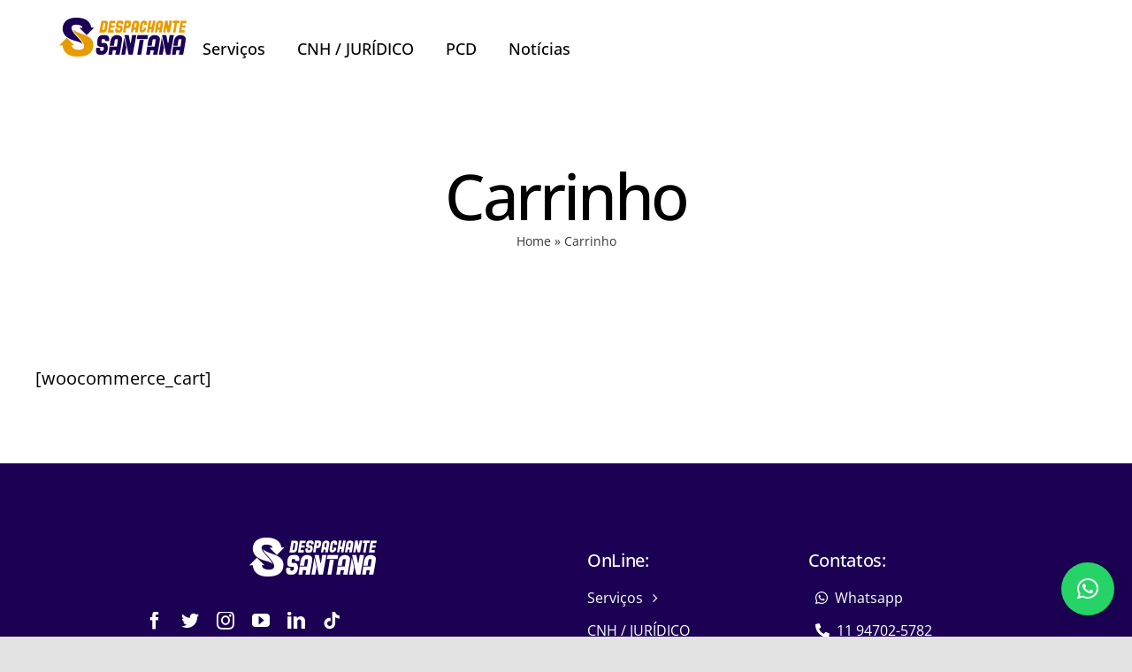

--- FILE ---
content_type: application/x-javascript
request_url: https://despachantesantana.com/wp-content/plugins/lottiefiles/build/frontend-helper.js?ver=1827f92ff530924e3ad2
body_size: 3911
content:
!function(){"use strict";function e(t){return(e="function"==typeof Symbol&&"symbol"==typeof Symbol.iterator?function(e){return typeof e}:function(e){return e&&"function"==typeof Symbol&&e.constructor===Symbol&&e!==Symbol.prototype?"symbol":typeof e})(t)}function t(e,t,n){return t in e?Object.defineProperty(e,t,{value:n,enumerable:!0,configurable:!0,writable:!0}):e[t]=n,e}function n(e,t){if(null==e)return{};var n,i,a=function(e,t){if(null==e)return{};var n,i,a={},r=Object.keys(e);for(i=0;i<r.length;i++)n=r[i],t.indexOf(n)>=0||(a[n]=e[n]);return a}(e,t);if(Object.getOwnPropertySymbols){var r=Object.getOwnPropertySymbols(e);for(i=0;i<r.length;i++)n=r[i],t.indexOf(n)>=0||Object.prototype.propertyIsEnumerable.call(e,n)&&(a[n]=e[n])}return a}function i(e,t){var n=t.get(e);if(!n)throw new TypeError("attempted to get private field on non-instance");return n.get?n.get.call(e):n.value}var a={player:"lottie-player"},r="[lottieInteractivity]:",o=function(){function o(){var k=this,P=arguments.length>0&&void 0!==arguments[0]?arguments[0]:a,C=P.actions,M=P.container,A=P.mode,T=P.player,H=n(P,["actions","container","mode","player"]);if(function(e,t){if(!(e instanceof t))throw new TypeError("Cannot call a class as a function")}(this,o),s.set(this,{writable:!0,value:function(){if(k.player){var e=function(){k.player.addEventListener("enterFrame",i(k,f)),k.container.addEventListener("mouseenter",i(k,L)),k.container.addEventListener("mouseleave",i(k,E)),k.container.addEventListener("touchstart",i(k,L),{passive:!0}),k.container.addEventListener("touchend",i(k,E),{passive:!0})},t=function(){k.container.addEventListener("mouseenter",i(k,L)),k.container.addEventListener("mouseleave",i(k,E)),k.container.addEventListener("touchstart",i(k,L),{passive:!0}),k.container.addEventListener("touchend",i(k,E),{passive:!0})};k.stateHandler.set("loop",(function(){k.actions[k.interactionIdx].loop?k.player.loop=parseInt(k.actions[k.interactionIdx].loop)-1:k.player.loop=!0,k.player.autoplay=!0})),k.stateHandler.set("autoplay",(function(){k.player.loop=!1,k.player.autoplay=!0})),k.stateHandler.set("click",(function(){k.player.loop=!1,k.player.autoplay=!1,k.container.addEventListener("click",i(k,l))})),k.stateHandler.set("hover",(function(){k.player.loop=!1,k.player.autoplay=!1,k.container.addEventListener("mouseenter",i(k,l)),k.container.addEventListener("touchstart",i(k,l),{passive:!0})})),k.stateHandler.set("hold",t),k.stateHandler.set("pauseHold",t),k.transitionHandler.set("click",(function(){k.container.addEventListener("click",i(k,p))})),k.transitionHandler.set("hover",(function(){k.container.addEventListener("mouseenter",i(k,p)),k.container.addEventListener("touchstart",i(k,p),{passive:!0})})),k.transitionHandler.set("hold",e),k.transitionHandler.set("pauseHold",e),k.transitionHandler.set("repeat",(function(){k.player.loop=!0,k.player.autoplay=!0,k.player.addEventListener("loopComplete",(function e(){i(k,v).call(k,{handler:e})}))})),k.transitionHandler.set("onComplete",(function(){"loop"===k.actions[k.interactionIdx].state?k.player.addEventListener("loopComplete",i(k,h)):k.player.addEventListener("complete",i(k,h))})),k.transitionHandler.set("seek",(function(){k.player.stop(),k.player.addEventListener("enterFrame",i(k,m)),k.container.addEventListener("mousemove",i(k,d)),k.container.addEventListener("touchmove",i(k,u),{passive:!1}),k.container.addEventListener("mouseout",i(k,y))}))}}}),l.set(this,{writable:!0,value:function(){var e=k.actions[k.interactionIdx].forceFlag;e||!0!==k.player.isPaused?e&&i(k,w).call(k,!0):i(k,w).call(k,!0)}}),c.set(this,{writable:!0,value:function(){0===k.clickCounter?(k.player.play(),k.clickCounter++):(k.clickCounter++,k.player.setDirection(-1*k.player.playDirection),k.player.play())}}),p.set(this,{writable:!0,value:function(){var e=k.actions[k.interactionIdx].forceFlag,t=k.actions[k.interactionIdx].state,n=k.actions[k.interactionIdx].transition;if("chain"===k.mode){if(k.actions[k.interactionIdx].count){var a=parseInt(k.actions[k.interactionIdx].count);if(k.clickCounter<a-1)return void(k.clickCounter+=1)}return k.clickCounter=0,!e&&"click"===n&&"click"===t||"hover"===n&&"hover"===t?k.transitionHandler.get("onComplete").call():k.nextInteraction(),k.container.removeEventListener("click",i(k,p)),void k.container.removeEventListener("mouseenter",i(k,p))}e||!0!==k.player.isPaused?e&&k.player.goToAndPlay(0,!0):k.player.goToAndPlay(0,!0)}}),d.set(this,{writable:!0,value:function(e){i(k,b).call(k,e.clientX,e.clientY)}}),u.set(this,{writable:!0,value:function(e){e.cancelable&&e.preventDefault(),i(k,b).call(k,e.touches[0].clientX,e.touches[0].clientY)}}),y.set(this,{writable:!0,value:function(){i(k,b).call(k,-1,-1)}}),h.set(this,{writable:!0,value:function(){"loop"===k.actions[k.interactionIdx].state?k.player.removeEventListener("loopComplete",i(k,h)):k.player.removeEventListener("complete",i(k,h)),k.nextInteraction()}}),v.set(this,{writable:!0,value:function(e){var t=e.handler,n=1;k.actions[k.interactionIdx].repeat&&(n=k.actions[k.interactionIdx].repeat),k.playCounter>=n-1?(k.playCounter=0,k.player.removeEventListener("loopComplete",t),k.player.loop=!1,k.player.autoplay=!1,k.nextInteraction()):k.playCounter+=1}}),m.set(this,{writable:!0,value:function(){var e=k.actions[k.interactionIdx].frames;e&&k.player.currentFrame>=parseInt(e[1])-1&&(k.player.removeEventListener("enterFrame",i(k,m)),k.container.removeEventListener("mousemove",i(k,d)),k.container.removeEventListener("mouseout",i(k,y)),setTimeout(k.nextInteraction,0))}}),f.set(this,{writable:!0,value:function(){var e=k.actions[k.interactionIdx].frames;(e&&k.player.currentFrame>=e[1]||k.player.currentFrame>=k.player.totalFrames-1)&&(k.player.removeEventListener("enterFrame",i(k,f)),k.container.removeEventListener("mouseenter",i(k,L)),k.container.removeEventListener("mouseleave",i(k,E)),k.container.removeEventListener("touchstart",i(k,L),{passive:!0}),k.container.removeEventListener("touchend",i(k,E),{passive:!0}),k.player.pause(),k.holdStatus=!1,k.nextInteraction()),-1===k.player.playDirection&&e&&k.player.currentFrame<e[0]&&k.player.pause()}}),L.set(this,{writable:!0,value:function(){-1!==k.player.playDirection&&null!==k.holdStatus&&k.holdStatus||(k.player.setDirection(1),k.player.play(),k.holdStatus=!0)}}),E.set(this,{writable:!0,value:function(){"hold"===k.actions[k.interactionIdx].transition||"hold"===k.actions[k.interactionIdx].state||"hold"===k.actions[0].type?(k.player.setDirection(-1),k.player.play()):"pauseHold"!==k.actions[k.interactionIdx].transition&&"pauseHold"!==k.actions[k.interactionIdx].state&&"pauseHold"!==k.actions[0].type||k.player.pause(),k.holdStatus=!1}}),g.set(this,{writable:!0,value:function(){if(k.container.removeEventListener("click",i(k,p)),k.container.removeEventListener("click",i(k,l)),k.container.removeEventListener("mouseenter",i(k,p)),k.container.removeEventListener("touchstart",i(k,p)),k.container.removeEventListener("touchmove",i(k,u)),k.container.removeEventListener("mouseenter",i(k,l)),k.container.removeEventListener("touchstart",i(k,l)),k.container.removeEventListener("mouseenter",i(k,L)),k.container.removeEventListener("touchstart",i(k,L)),k.container.removeEventListener("mouseleave",i(k,E)),k.container.removeEventListener("mousemove",i(k,d)),k.container.removeEventListener("mouseout",i(k,y)),k.container.removeEventListener("touchend",i(k,E)),k.player)try{k.player.removeEventListener("loopComplete",i(k,h)),k.player.removeEventListener("complete",i(k,h)),k.player.removeEventListener("enterFrame",i(k,m)),k.player.removeEventListener("enterFrame",i(k,f))}catch(e){}}}),t(this,"jumpToInteraction",(function(e){i(k,g).call(k),k.interactionIdx=e,k.interactionIdx<0?k.interactionIdx=0:k.interactionIdx,k.nextInteraction(!1)})),t(this,"nextInteraction",(function(){var e=!(arguments.length>0&&void 0!==arguments[0])||arguments[0];k.oldInterctionIdx=k.interactionIdx,i(k,g).call(k),k.player.loop=!1;var t=k.actions[k.interactionIdx].jumpTo;t?t>=0&&t<k.actions.length?(k.interactionIdx=t,i(k,x).call(k,{ignorePath:!1})):(k.interactionIdx=0,k.player.goToAndStop(0,!0),i(k,x).call(k,{ignorePath:!1})):(e&&k.interactionIdx++,k.interactionIdx>=k.actions.length?k.actions[k.actions.length-1].reset?(k.interactionIdx=0,k.player.resetSegments(!0),k.actions[k.interactionIdx].frames?k.player.goToAndStop(k.actions[k.interactionIdx].frames,!0):k.player.goToAndStop(0,!0),i(k,x).call(k,{ignorePath:!1})):(k.interactionIdx=k.actions.length-1,i(k,x).call(k,{ignorePath:!1})):i(k,x).call(k,{ignorePath:!1})),k.container.dispatchEvent(new CustomEvent("transition",{bubbles:!0,composed:!0,detail:{oldIndex:k.oldInterctionIdx,newIndex:k.interactionIdx}}))})),w.set(this,{writable:!0,value:function(e){var t=k.actions[k.interactionIdx].frames;if(!t)return k.player.resetSegments(!0),void k.player.goToAndPlay(0,!0);"string"==typeof t?k.player.goToAndPlay(t,e):k.player.playSegments(t,e)}}),I.set(this,{writable:!0,value:function(){var t=k.actions[k.interactionIdx].path;if(!t)if("object"===e(k.enteredPlayer)&&"AnimationItem"===k.enteredPlayer.constructor.name){if(t=k.enteredPlayer,k.player===t)return void i(k,x).call(k,{ignorePath:!0})}else{var n=(t=k.loadedAnimation).substr(t.lastIndexOf("/")+1);if(n=n.substr(0,n.lastIndexOf(".json")),k.player.fileName===n)return void i(k,x).call(k,{ignorePath:!0})}var a=k.container.getBoundingClientRect(),o="width: "+a.width+"px !important; height: "+a.height+"px !important; background: "+k.container.style.background;if(k.container.setAttribute("style",o),"object"!==e(k.enteredPlayer)||"AnimationItem"!==k.enteredPlayer.constructor.name){if("string"==typeof k.enteredPlayer){var s=document.querySelector(k.enteredPlayer);s&&"LOTTIE-PLAYER"===s.nodeName&&(k.attachedListeners||(s.addEventListener("ready",(function(){k.container.style.width="",k.container.style.height=""})),s.addEventListener("load",(function(){k.player=s.getLottie(),i(k,x).call(k,{ignorePath:!0})})),k.attachedListeners=!0),s.load(t))}else k.enteredPlayer instanceof HTMLElement&&"LOTTIE-PLAYER"===k.enteredPlayer.nodeName&&(k.attachedListeners||(k.enteredPlayer.addEventListener("ready",(function(){k.container.style.width="",k.container.style.height=""})),k.enteredPlayer.addEventListener("load",(function(){k.player=k.enteredPlayer.getLottie(),i(k,x).call(k,{ignorePath:!0})})),k.attachedListeners=!0),k.enteredPlayer.load(t));if(!k.player)throw new Error("".concat(r," Specified player is invalid."),k.enteredPlayer)}else{if(!window.lottie)throw new Error("".concat(r," A Lottie player is required."));k.stop(),k.container.innerHTML="","object"===e(t)&&"AnimationItem"===t.constructor.name?k.player=window.lottie.loadAnimation({loop:!1,autoplay:!1,animationData:t.animationData,container:k.container}):k.player=window.lottie.loadAnimation({loop:!1,autoplay:!1,path:t,container:k.container}),k.player.addEventListener("DOMLoaded",(function(){k.container.style.width="",k.container.style.height="",i(k,x).call(k,{ignorePath:!0})}))}k.clickCounter=0,k.playCounter=0}}),x.set(this,{writable:!0,value:function(e){var t=e.ignorePath,n=k.actions[k.interactionIdx].frames,a=k.actions[k.interactionIdx].state,r=k.actions[k.interactionIdx].transition,o=k.actions[k.interactionIdx].path,s=k.stateHandler.get(a),l=k.transitionHandler.get(r),c=k.actions[k.interactionIdx].speed?k.actions[k.interactionIdx].speed:1,p=k.actions[k.interactionIdx].delay?k.actions[k.interactionIdx].delay:0;t||!(o||k.actions[k.actions.length-1].reset&&0===k.interactionIdx)?setTimeout((function(){n&&(k.player.autoplay=!1,k.player.resetSegments(!0),k.player.goToAndStop(n[0],!0)),s?s.call():"none"===a&&(k.player.loop=!1,k.player.autoplay=!1),l&&l.call(),k.player.autoplay&&(k.player.resetSegments(!0),i(k,w).call(k,!0)),k.player.setSpeed(c)}),p):i(k,I).call(k)}}),b.set(this,{writable:!0,value:function(e,t){if(-1!==e&&-1!==t){var n=k.getContainerCursorPosition(e,t);e=n.x,t=n.y}var i=k.actions.find((function(n){var i=n.position;if(i){if(Array.isArray(i.x)&&Array.isArray(i.y))return e>=i.x[0]&&e<=i.x[1]&&t>=i.y[0]&&t<=i.y[1];if(!Number.isNaN(i.x)&&!Number.isNaN(i.y))return e===i.x&&t===i.y}return!1}));if(i)if("seek"===i.type||"seek"===i.transition){var a=(e-i.position.x[0])/(i.position.x[1]-i.position.x[0]),r=(t-i.position.y[0])/(i.position.y[1]-i.position.y[0]);k.player.playSegments(i.frames,!0),i.position.y[0]<0&&i.position.y[1]>1?k.player.goToAndStop(Math.floor(a*k.player.totalFrames),!0):k.player.goToAndStop(Math.ceil((a+r)/2*k.player.totalFrames),!0)}else"loop"===i.type?k.player.playSegments(i.frames,!0):"play"===i.type?(!0===k.player.isPaused&&k.player.resetSegments(),k.player.playSegments(i.frames)):"stop"===i.type&&(k.player.resetSegments(!0),k.player.goToAndStop(i.frames[0],!0))}}),S.set(this,{writable:!0,value:function(){var e=k.getContainerVisibility(),t=k.actions.find((function(t){var n=t.visibility;return e>=n[0]&&e<=n[1]}));if(t)if("seek"===t.type){var n=t.frames[0],i=2==t.frames.length?t.frames[1]:k.player.totalFrames-1;null!==k.assignedSegment&&(k.player.resetSegments(!0),k.assignedSegment=null),k.player.goToAndStop(n+Math.round((e-t.visibility[0])/(t.visibility[1]-t.visibility[0])*(i-n)),!0)}else if("loop"===t.type)k.player.loop=!0,(null===k.assignedSegment||k.assignedSegment!==t.frames||!0===k.player.isPaused)&&(k.player.playSegments(t.frames,!0),k.assignedSegment=t.frames);else if("play"===t.type||"playOnce"===t.type){if("playOnce"===t.type&&!k.scrolledAndPlayed)return k.scrolledAndPlayed=!0,k.player.resetSegments(!0),void(t.frames?k.player.playSegments(t.frames,!0):k.player.play());"play"===t.type&&k.player.isPaused&&(k.player.resetSegments(!0),t.frames?k.player.playSegments(t.frames,!0):k.player.play())}else"stop"===t.type&&k.player.goToAndStop(t.frames[0],!0)}}),this.enteredPlayer=T,"object"!==e(T)||"AnimationItem"!==T.constructor.name){if("string"==typeof T){var O=document.querySelector(T);O&&"LOTTIE-PLAYER"===O.nodeName&&(T=O.getLottie())}else T instanceof HTMLElement&&"LOTTIE-PLAYER"===T.nodeName&&(T=T.getLottie());if(!T)throw new Error(r+"Specified player:"+T+" is invalid.")}"string"==typeof M&&(M=document.querySelector(M)),M||(M=T.wrapper),this.player=T,this.loadedAnimation=this.player.path+this.player.fileName+".json",this.attachedListeners=!1,this.container=M,this.mode=A,this.actions=C,this.options=H,this.assignedSegment=null,this.scrolledAndPlayed=!1,this.interactionIdx=0,this.oldInterctionIdx=0,this.clickCounter=0,this.playCounter=0,this.stateHandler=new Map,this.transitionHandler=new Map}var k;return(k=[{key:"getContainerVisibility",value:function(){var e=this.container.getBoundingClientRect(),t=e.top,n=e.height;return(window.innerHeight-t)/(window.innerHeight+n)}},{key:"getContainerCursorPosition",value:function(e,t){var n=this.container.getBoundingClientRect(),i=n.top;return{x:(e-n.left)/n.width,y:(t-i)/n.height}}},{key:"initScrollMode",value:function(){this.player.stop(),window.addEventListener("scroll",i(this,S),!0)}},{key:"initCursorMode",value:function(){this.actions&&1===this.actions.length?"click"===this.actions[0].type?(this.player.loop=!1,this.player.stop(),this.container.addEventListener("click",i(this,p))):"hover"===this.actions[0].type?(this.player.loop=!1,this.player.stop(),this.container.addEventListener("mouseenter",i(this,p)),this.container.addEventListener("touchstart",i(this,p),{passive:!0})):"toggle"===this.actions[0].type?(this.player.loop=!1,this.player.stop(),this.container.addEventListener("click",i(this,c))):"hold"===this.actions[0].type||"pauseHold"===this.actions[0].type?(this.container.addEventListener("mouseenter",i(this,L)),this.container.addEventListener("mouseleave",i(this,E)),this.container.addEventListener("touchstart",i(this,L),{passive:!0}),this.container.addEventListener("touchend",i(this,E),{passive:!0})):"seek"===this.actions[0].type&&(this.player.loop=!0,this.player.stop(),this.container.addEventListener("mousemove",i(this,d)),this.container.addEventListener("touchmove",i(this,u),{passive:!1}),this.container.addEventListener("mouseout",i(this,y))):(this.player.loop=!0,this.player.stop(),this.container.addEventListener("mousemove",i(this,d)),this.container.addEventListener("mouseleave",i(this,y)),i(this,b).call(this,-1,-1))}},{key:"initChainMode",value:function(){i(this,s).call(this),this.player.loop=!1,this.player.stop(),i(this,x).call(this,{ignorePath:!1})}},{key:"start",value:function(){var e=this;"scroll"===this.mode?this.player.isLoaded?this.initScrollMode():this.player.addEventListener("DOMLoaded",(function(){e.initScrollMode()})):"cursor"===this.mode?this.player.isLoaded?this.initCursorMode():this.player.addEventListener("DOMLoaded",(function(){e.initCursorMode()})):"chain"===this.mode&&(this.player.isLoaded?this.initChainMode():this.player.addEventListener("DOMLoaded",(function(){e.initChainMode()})))}},{key:"redefineOptions",value:function(t){var i=t.actions,a=t.container,o=t.mode,s=t.player,l=n(t,["actions","container","mode","player"]);if(this.stop(),this.enteredPlayer=s,"object"!==e(s)||"AnimationItem"!==s.constructor.name){if("string"==typeof s){var c=document.querySelector(s);c&&"LOTTIE-PLAYER"===c.nodeName&&(s=c.getLottie())}else s instanceof HTMLElement&&"LOTTIE-PLAYER"===s.nodeName&&(s=s.getLottie());if(!s)throw new Error(r+"Specified player:"+s+" is invalid.",s)}"string"==typeof a&&(a=document.querySelector(a)),a||(a=s.wrapper),this.player=s,this.loadedAnimation=this.player.path+this.player.fileName+".json",this.attachedListeners=!1,this.container=a,this.mode=o,this.actions=i,this.options=l,this.assignedSegment=null,this.scrolledAndPlayed=!1,this.interactionIdx=0,this.clickCounter=0,this.playCounter=0,this.holdStatus=null,this.stateHandler=new Map,this.transitionHandler=new Map,this.start()}},{key:"stop",value:function(){if("scroll"===this.mode&&window.removeEventListener("scroll",i(this,S),!0),"cursor"===this.mode&&(this.container.removeEventListener("click",i(this,p)),this.container.removeEventListener("click",i(this,c)),this.container.removeEventListener("mouseenter",i(this,p)),this.container.removeEventListener("touchstart",i(this,p)),this.container.removeEventListener("touchmove",i(this,u)),this.container.removeEventListener("mousemove",i(this,d)),this.container.removeEventListener("mouseleave",i(this,y)),this.container.removeEventListener("touchstart",i(this,L)),this.container.removeEventListener("touchend",i(this,E))),"chain"===this.mode&&(this.container.removeEventListener("click",i(this,p)),this.container.removeEventListener("click",i(this,l)),this.container.removeEventListener("mouseenter",i(this,p)),this.container.removeEventListener("touchstart",i(this,p)),this.container.removeEventListener("touchmove",i(this,u)),this.container.removeEventListener("mouseenter",i(this,l)),this.container.removeEventListener("touchstart",i(this,l)),this.container.removeEventListener("mouseenter",i(this,L)),this.container.removeEventListener("touchstart",i(this,L)),this.container.removeEventListener("mouseleave",i(this,E)),this.container.removeEventListener("mousemove",i(this,d)),this.container.removeEventListener("mouseout",i(this,y)),this.container.removeEventListener("touchend",i(this,E)),this.player))try{this.player.removeEventListener("loopComplete",i(this,h)),this.player.removeEventListener("complete",i(this,h)),this.player.removeEventListener("enterFrame",i(this,m)),this.player.removeEventListener("enterFrame",i(this,f))}catch(e){}this.player&&(this.player.destroy(),this.player=null)}}])&&function(e,t){for(var n=0;n<t.length;n++){var i=t[n];i.enumerable=i.enumerable||!1,i.configurable=!0,"value"in i&&(i.writable=!0),Object.defineProperty(e,i.key,i)}}(o.prototype,k),o}(),s=new WeakMap,l=new WeakMap,c=new WeakMap,p=new WeakMap,d=new WeakMap,u=new WeakMap,y=new WeakMap,h=new WeakMap,v=new WeakMap,m=new WeakMap,f=new WeakMap,L=new WeakMap,E=new WeakMap,g=new WeakMap,w=new WeakMap,I=new WeakMap,x=new WeakMap,b=new WeakMap,S=new WeakMap,k=function(e){return e.CURSOR="cursor",e.NONE="none",e.SCROLL="scroll",e}(k||{});window.addEventListener("DOMContentLoaded",(function(){var e=document.querySelectorAll("lottie-player"),t=function(e){if(""!==e.id.value){var t=function(e){var t=e.interactivitymode,n=e.interactivitytype,i=e.totalframes;return t.value===k.SCROLL?[{visibility:[0,1],type:n.value,frames:[0,parseFloat(i.value)]}]:[{type:n.value}]}(e);!function(e){var t=new o(e);t.start()}({player:"#".concat(e.id.value),mode:e.interactivitymode.value,actions:t})}};e.forEach((function(e){var n=e.attributes,i=JSON.parse(n.rest.value),a=document.getElementById(n.id.value),r=i.controls,o=void 0===r||r,s=i.loop,l=void 0===s||s;a.__autoplay=!1,a.__controls=!0===o,a.setLooping(!0===l),n.interactivitymode.value===k.NONE?(a.__autoplay=!0,a.play()):t(n)}))}))}();